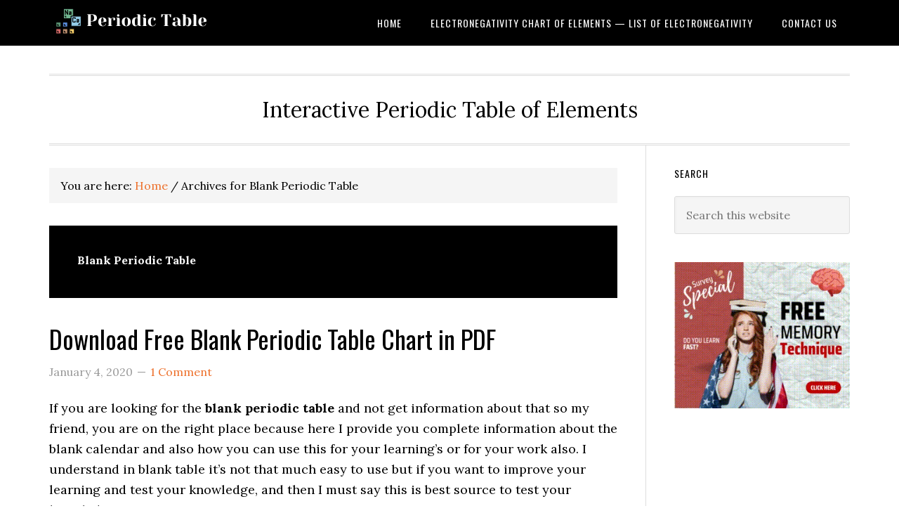

--- FILE ---
content_type: text/html; charset=UTF-8
request_url: https://periodictable.me/tag/blank-periodic-table/
body_size: 17566
content:
<!DOCTYPE html>
<html lang="en-US">
<head ><meta charset="UTF-8" /><script>if(navigator.userAgent.match(/MSIE|Internet Explorer/i)||navigator.userAgent.match(/Trident\/7\..*?rv:11/i)){var href=document.location.href;if(!href.match(/[?&]nowprocket/)){if(href.indexOf("?")==-1){if(href.indexOf("#")==-1){document.location.href=href+"?nowprocket=1"}else{document.location.href=href.replace("#","?nowprocket=1#")}}else{if(href.indexOf("#")==-1){document.location.href=href+"&nowprocket=1"}else{document.location.href=href.replace("#","&nowprocket=1#")}}}}</script><script>(()=>{class RocketLazyLoadScripts{constructor(){this.v="1.2.6",this.triggerEvents=["keydown","mousedown","mousemove","touchmove","touchstart","touchend","wheel"],this.userEventHandler=this.t.bind(this),this.touchStartHandler=this.i.bind(this),this.touchMoveHandler=this.o.bind(this),this.touchEndHandler=this.h.bind(this),this.clickHandler=this.u.bind(this),this.interceptedClicks=[],this.interceptedClickListeners=[],this.l(this),window.addEventListener("pageshow",(t=>{this.persisted=t.persisted,this.everythingLoaded&&this.m()})),this.CSPIssue=sessionStorage.getItem("rocketCSPIssue"),document.addEventListener("securitypolicyviolation",(t=>{this.CSPIssue||"script-src-elem"!==t.violatedDirective||"data"!==t.blockedURI||(this.CSPIssue=!0,sessionStorage.setItem("rocketCSPIssue",!0))})),document.addEventListener("DOMContentLoaded",(()=>{this.k()})),this.delayedScripts={normal:[],async:[],defer:[]},this.trash=[],this.allJQueries=[]}p(t){document.hidden?t.t():(this.triggerEvents.forEach((e=>window.addEventListener(e,t.userEventHandler,{passive:!0}))),window.addEventListener("touchstart",t.touchStartHandler,{passive:!0}),window.addEventListener("mousedown",t.touchStartHandler),document.addEventListener("visibilitychange",t.userEventHandler))}_(){this.triggerEvents.forEach((t=>window.removeEventListener(t,this.userEventHandler,{passive:!0}))),document.removeEventListener("visibilitychange",this.userEventHandler)}i(t){"HTML"!==t.target.tagName&&(window.addEventListener("touchend",this.touchEndHandler),window.addEventListener("mouseup",this.touchEndHandler),window.addEventListener("touchmove",this.touchMoveHandler,{passive:!0}),window.addEventListener("mousemove",this.touchMoveHandler),t.target.addEventListener("click",this.clickHandler),this.L(t.target,!0),this.S(t.target,"onclick","rocket-onclick"),this.C())}o(t){window.removeEventListener("touchend",this.touchEndHandler),window.removeEventListener("mouseup",this.touchEndHandler),window.removeEventListener("touchmove",this.touchMoveHandler,{passive:!0}),window.removeEventListener("mousemove",this.touchMoveHandler),t.target.removeEventListener("click",this.clickHandler),this.L(t.target,!1),this.S(t.target,"rocket-onclick","onclick"),this.M()}h(){window.removeEventListener("touchend",this.touchEndHandler),window.removeEventListener("mouseup",this.touchEndHandler),window.removeEventListener("touchmove",this.touchMoveHandler,{passive:!0}),window.removeEventListener("mousemove",this.touchMoveHandler)}u(t){t.target.removeEventListener("click",this.clickHandler),this.L(t.target,!1),this.S(t.target,"rocket-onclick","onclick"),this.interceptedClicks.push(t),t.preventDefault(),t.stopPropagation(),t.stopImmediatePropagation(),this.M()}O(){window.removeEventListener("touchstart",this.touchStartHandler,{passive:!0}),window.removeEventListener("mousedown",this.touchStartHandler),this.interceptedClicks.forEach((t=>{t.target.dispatchEvent(new MouseEvent("click",{view:t.view,bubbles:!0,cancelable:!0}))}))}l(t){EventTarget.prototype.addEventListenerWPRocketBase=EventTarget.prototype.addEventListener,EventTarget.prototype.addEventListener=function(e,i,o){"click"!==e||t.windowLoaded||i===t.clickHandler||t.interceptedClickListeners.push({target:this,func:i,options:o}),(this||window).addEventListenerWPRocketBase(e,i,o)}}L(t,e){this.interceptedClickListeners.forEach((i=>{i.target===t&&(e?t.removeEventListener("click",i.func,i.options):t.addEventListener("click",i.func,i.options))})),t.parentNode!==document.documentElement&&this.L(t.parentNode,e)}D(){return new Promise((t=>{this.P?this.M=t:t()}))}C(){this.P=!0}M(){this.P=!1}S(t,e,i){t.hasAttribute&&t.hasAttribute(e)&&(event.target.setAttribute(i,event.target.getAttribute(e)),event.target.removeAttribute(e))}t(){this._(this),"loading"===document.readyState?document.addEventListener("DOMContentLoaded",this.R.bind(this)):this.R()}k(){let t=[];document.querySelectorAll("script[type=rocketlazyloadscript][data-rocket-src]").forEach((e=>{let i=e.getAttribute("data-rocket-src");if(i&&!i.startsWith("data:")){0===i.indexOf("//")&&(i=location.protocol+i);try{const o=new URL(i).origin;o!==location.origin&&t.push({src:o,crossOrigin:e.crossOrigin||"module"===e.getAttribute("data-rocket-type")})}catch(t){}}})),t=[...new Map(t.map((t=>[JSON.stringify(t),t]))).values()],this.T(t,"preconnect")}async R(){this.lastBreath=Date.now(),this.j(this),this.F(this),this.I(),this.W(),this.q(),await this.A(this.delayedScripts.normal),await this.A(this.delayedScripts.defer),await this.A(this.delayedScripts.async);try{await this.U(),await this.H(this),await this.J()}catch(t){console.error(t)}window.dispatchEvent(new Event("rocket-allScriptsLoaded")),this.everythingLoaded=!0,this.D().then((()=>{this.O()})),this.N()}W(){document.querySelectorAll("script[type=rocketlazyloadscript]").forEach((t=>{t.hasAttribute("data-rocket-src")?t.hasAttribute("async")&&!1!==t.async?this.delayedScripts.async.push(t):t.hasAttribute("defer")&&!1!==t.defer||"module"===t.getAttribute("data-rocket-type")?this.delayedScripts.defer.push(t):this.delayedScripts.normal.push(t):this.delayedScripts.normal.push(t)}))}async B(t){if(await this.G(),!0!==t.noModule||!("noModule"in HTMLScriptElement.prototype))return new Promise((e=>{let i;function o(){(i||t).setAttribute("data-rocket-status","executed"),e()}try{if(navigator.userAgent.indexOf("Firefox/")>0||""===navigator.vendor||this.CSPIssue)i=document.createElement("script"),[...t.attributes].forEach((t=>{let e=t.nodeName;"type"!==e&&("data-rocket-type"===e&&(e="type"),"data-rocket-src"===e&&(e="src"),i.setAttribute(e,t.nodeValue))})),t.text&&(i.text=t.text),i.hasAttribute("src")?(i.addEventListener("load",o),i.addEventListener("error",(function(){i.setAttribute("data-rocket-status","failed-network"),e()})),setTimeout((()=>{i.isConnected||e()}),1)):(i.text=t.text,o()),t.parentNode.replaceChild(i,t);else{const i=t.getAttribute("data-rocket-type"),s=t.getAttribute("data-rocket-src");i?(t.type=i,t.removeAttribute("data-rocket-type")):t.removeAttribute("type"),t.addEventListener("load",o),t.addEventListener("error",(i=>{this.CSPIssue&&i.target.src.startsWith("data:")?(console.log("WPRocket: data-uri blocked by CSP -> fallback"),t.removeAttribute("src"),this.B(t).then(e)):(t.setAttribute("data-rocket-status","failed-network"),e())})),s?(t.removeAttribute("data-rocket-src"),t.src=s):t.src="data:text/javascript;base64,"+window.btoa(unescape(encodeURIComponent(t.text)))}}catch(i){t.setAttribute("data-rocket-status","failed-transform"),e()}}));t.setAttribute("data-rocket-status","skipped")}async A(t){const e=t.shift();return e&&e.isConnected?(await this.B(e),this.A(t)):Promise.resolve()}q(){this.T([...this.delayedScripts.normal,...this.delayedScripts.defer,...this.delayedScripts.async],"preload")}T(t,e){var i=document.createDocumentFragment();t.forEach((t=>{const o=t.getAttribute&&t.getAttribute("data-rocket-src")||t.src;if(o&&!o.startsWith("data:")){const s=document.createElement("link");s.href=o,s.rel=e,"preconnect"!==e&&(s.as="script"),t.getAttribute&&"module"===t.getAttribute("data-rocket-type")&&(s.crossOrigin=!0),t.crossOrigin&&(s.crossOrigin=t.crossOrigin),t.integrity&&(s.integrity=t.integrity),i.appendChild(s),this.trash.push(s)}})),document.head.appendChild(i)}j(t){let e={};function i(i,o){return e[o].eventsToRewrite.indexOf(i)>=0&&!t.everythingLoaded?"rocket-"+i:i}function o(t,o){!function(t){e[t]||(e[t]={originalFunctions:{add:t.addEventListener,remove:t.removeEventListener},eventsToRewrite:[]},t.addEventListener=function(){arguments[0]=i(arguments[0],t),e[t].originalFunctions.add.apply(t,arguments)},t.removeEventListener=function(){arguments[0]=i(arguments[0],t),e[t].originalFunctions.remove.apply(t,arguments)})}(t),e[t].eventsToRewrite.push(o)}function s(e,i){let o=e[i];e[i]=null,Object.defineProperty(e,i,{get:()=>o||function(){},set(s){t.everythingLoaded?o=s:e["rocket"+i]=o=s}})}o(document,"DOMContentLoaded"),o(window,"DOMContentLoaded"),o(window,"load"),o(window,"pageshow"),o(document,"readystatechange"),s(document,"onreadystatechange"),s(window,"onload"),s(window,"onpageshow");try{Object.defineProperty(document,"readyState",{get:()=>t.rocketReadyState,set(e){t.rocketReadyState=e},configurable:!0}),document.readyState="loading"}catch(t){console.log("WPRocket DJE readyState conflict, bypassing")}}F(t){let e;function i(e){return t.everythingLoaded?e:e.split(" ").map((t=>"load"===t||0===t.indexOf("load.")?"rocket-jquery-load":t)).join(" ")}function o(o){function s(t){const e=o.fn[t];o.fn[t]=o.fn.init.prototype[t]=function(){return this[0]===window&&("string"==typeof arguments[0]||arguments[0]instanceof String?arguments[0]=i(arguments[0]):"object"==typeof arguments[0]&&Object.keys(arguments[0]).forEach((t=>{const e=arguments[0][t];delete arguments[0][t],arguments[0][i(t)]=e}))),e.apply(this,arguments),this}}o&&o.fn&&!t.allJQueries.includes(o)&&(o.fn.ready=o.fn.init.prototype.ready=function(e){return t.domReadyFired?e.bind(document)(o):document.addEventListener("rocket-DOMContentLoaded",(()=>e.bind(document)(o))),o([])},s("on"),s("one"),t.allJQueries.push(o)),e=o}o(window.jQuery),Object.defineProperty(window,"jQuery",{get:()=>e,set(t){o(t)}})}async H(t){const e=document.querySelector("script[data-webpack]");e&&(await async function(){return new Promise((t=>{e.addEventListener("load",t),e.addEventListener("error",t)}))}(),await t.K(),await t.H(t))}async U(){this.domReadyFired=!0;try{document.readyState="interactive"}catch(t){}await this.G(),document.dispatchEvent(new Event("rocket-readystatechange")),await this.G(),document.rocketonreadystatechange&&document.rocketonreadystatechange(),await this.G(),document.dispatchEvent(new Event("rocket-DOMContentLoaded")),await this.G(),window.dispatchEvent(new Event("rocket-DOMContentLoaded"))}async J(){try{document.readyState="complete"}catch(t){}await this.G(),document.dispatchEvent(new Event("rocket-readystatechange")),await this.G(),document.rocketonreadystatechange&&document.rocketonreadystatechange(),await this.G(),window.dispatchEvent(new Event("rocket-load")),await this.G(),window.rocketonload&&window.rocketonload(),await this.G(),this.allJQueries.forEach((t=>t(window).trigger("rocket-jquery-load"))),await this.G();const t=new Event("rocket-pageshow");t.persisted=this.persisted,window.dispatchEvent(t),await this.G(),window.rocketonpageshow&&window.rocketonpageshow({persisted:this.persisted}),this.windowLoaded=!0}m(){document.onreadystatechange&&document.onreadystatechange(),window.onload&&window.onload(),window.onpageshow&&window.onpageshow({persisted:this.persisted})}I(){const t=new Map;document.write=document.writeln=function(e){const i=document.currentScript;i||console.error("WPRocket unable to document.write this: "+e);const o=document.createRange(),s=i.parentElement;let n=t.get(i);void 0===n&&(n=i.nextSibling,t.set(i,n));const c=document.createDocumentFragment();o.setStart(c,0),c.appendChild(o.createContextualFragment(e)),s.insertBefore(c,n)}}async G(){Date.now()-this.lastBreath>45&&(await this.K(),this.lastBreath=Date.now())}async K(){return document.hidden?new Promise((t=>setTimeout(t))):new Promise((t=>requestAnimationFrame(t)))}N(){this.trash.forEach((t=>t.remove()))}static run(){const t=new RocketLazyLoadScripts;t.p(t)}}RocketLazyLoadScripts.run()})();</script>

<meta name="viewport" content="width=device-width, initial-scale=1" />
<meta name='robots' content='index, follow, max-image-preview:large, max-snippet:-1, max-video-preview:-1' />

	<!-- This site is optimized with the Yoast SEO plugin v23.4 - https://yoast.com/wordpress/plugins/seo/ -->
	<title>Blank Periodic Table Archives - Dynamic Periodic Table of Elements and Chemistry</title><link rel="preload" data-rocket-preload as="style" href="https://fonts.googleapis.com/css?family=Lora%3A400%2C700%7COswald%3A400&#038;display=swap" /><link rel="stylesheet" href="https://fonts.googleapis.com/css?family=Lora%3A400%2C700%7COswald%3A400&#038;display=swap" media="print" onload="this.media='all'" /><noscript><link rel="stylesheet" href="https://fonts.googleapis.com/css?family=Lora%3A400%2C700%7COswald%3A400&#038;display=swap" /></noscript>
	<link rel="canonical" href="https://periodictable.me/tag/blank-periodic-table/" />
	<meta property="og:locale" content="en_US" />
	<meta property="og:type" content="article" />
	<meta property="og:title" content="Blank Periodic Table Archives - Dynamic Periodic Table of Elements and Chemistry" />
	<meta property="og:url" content="https://periodictable.me/tag/blank-periodic-table/" />
	<meta property="og:site_name" content="Dynamic Periodic Table of Elements and Chemistry" />
	<meta name="twitter:card" content="summary_large_image" />
	<script type="application/ld+json" class="yoast-schema-graph">{"@context":"https://schema.org","@graph":[{"@type":"CollectionPage","@id":"https://periodictable.me/tag/blank-periodic-table/","url":"https://periodictable.me/tag/blank-periodic-table/","name":"Blank Periodic Table Archives - Dynamic Periodic Table of Elements and Chemistry","isPartOf":{"@id":"https://periodictable.me/#website"},"breadcrumb":{"@id":"https://periodictable.me/tag/blank-periodic-table/#breadcrumb"},"inLanguage":"en-US"},{"@type":"BreadcrumbList","@id":"https://periodictable.me/tag/blank-periodic-table/#breadcrumb","itemListElement":[{"@type":"ListItem","position":1,"name":"Home","item":"https://periodictable.me/"},{"@type":"ListItem","position":2,"name":"Blank Periodic Table"}]},{"@type":"WebSite","@id":"https://periodictable.me/#website","url":"https://periodictable.me/","name":"Dynamic Periodic Table of Elements and Chemistry","description":"Interactive Periodic Table of Elements","publisher":{"@id":"https://periodictable.me/#organization"},"potentialAction":[{"@type":"SearchAction","target":{"@type":"EntryPoint","urlTemplate":"https://periodictable.me/?s={search_term_string}"},"query-input":{"@type":"PropertyValueSpecification","valueRequired":true,"valueName":"search_term_string"}}],"inLanguage":"en-US"},{"@type":"Organization","@id":"https://periodictable.me/#organization","name":"Periodic Table","url":"https://periodictable.me/","logo":{"@type":"ImageObject","inLanguage":"en-US","@id":"https://periodictable.me/#/schema/logo/image/","url":"https://periodictable.me/wp-content/uploads/2020/01/Periodic-1.png","contentUrl":"https://periodictable.me/wp-content/uploads/2020/01/Periodic-1.png","width":500,"height":500,"caption":"Periodic Table"},"image":{"@id":"https://periodictable.me/#/schema/logo/image/"}}]}</script>
	<!-- / Yoast SEO plugin. -->


<link rel='dns-prefetch' href='//fonts.googleapis.com' />
<link href='https://fonts.gstatic.com' crossorigin rel='preconnect' />
<link rel="alternate" type="application/rss+xml" title="Dynamic Periodic Table of Elements and Chemistry &raquo; Feed" href="https://periodictable.me/feed/" />
<link rel="alternate" type="application/rss+xml" title="Dynamic Periodic Table of Elements and Chemistry &raquo; Comments Feed" href="https://periodictable.me/comments/feed/" />
<link rel="alternate" type="application/rss+xml" title="Dynamic Periodic Table of Elements and Chemistry &raquo; Blank Periodic Table Tag Feed" href="https://periodictable.me/tag/blank-periodic-table/feed/" />
<link data-minify="1" rel='stylesheet' id='eleven40-pro-css' href='https://periodictable.me/wp-content/cache/min/1/wp-content/themes/eleven40-pro/style.css?ver=1726073496' type='text/css' media='all' />
<style id='wp-emoji-styles-inline-css' type='text/css'>

	img.wp-smiley, img.emoji {
		display: inline !important;
		border: none !important;
		box-shadow: none !important;
		height: 1em !important;
		width: 1em !important;
		margin: 0 0.07em !important;
		vertical-align: -0.1em !important;
		background: none !important;
		padding: 0 !important;
	}
</style>
<link rel='stylesheet' id='wp-block-library-css' href='https://periodictable.me/wp-includes/css/dist/block-library/style.min.css' type='text/css' media='all' />
<link rel='stylesheet' id='quads-style-css-css' href='https://periodictable.me/wp-content/plugins/quick-adsense-reloaded/includes/gutenberg/dist/blocks.style.build.css' type='text/css' media='all' />
<style id='classic-theme-styles-inline-css' type='text/css'>
/*! This file is auto-generated */
.wp-block-button__link{color:#fff;background-color:#32373c;border-radius:9999px;box-shadow:none;text-decoration:none;padding:calc(.667em + 2px) calc(1.333em + 2px);font-size:1.125em}.wp-block-file__button{background:#32373c;color:#fff;text-decoration:none}
</style>
<style id='global-styles-inline-css' type='text/css'>
:root{--wp--preset--aspect-ratio--square: 1;--wp--preset--aspect-ratio--4-3: 4/3;--wp--preset--aspect-ratio--3-4: 3/4;--wp--preset--aspect-ratio--3-2: 3/2;--wp--preset--aspect-ratio--2-3: 2/3;--wp--preset--aspect-ratio--16-9: 16/9;--wp--preset--aspect-ratio--9-16: 9/16;--wp--preset--color--black: #000000;--wp--preset--color--cyan-bluish-gray: #abb8c3;--wp--preset--color--white: #ffffff;--wp--preset--color--pale-pink: #f78da7;--wp--preset--color--vivid-red: #cf2e2e;--wp--preset--color--luminous-vivid-orange: #ff6900;--wp--preset--color--luminous-vivid-amber: #fcb900;--wp--preset--color--light-green-cyan: #7bdcb5;--wp--preset--color--vivid-green-cyan: #00d084;--wp--preset--color--pale-cyan-blue: #8ed1fc;--wp--preset--color--vivid-cyan-blue: #0693e3;--wp--preset--color--vivid-purple: #9b51e0;--wp--preset--gradient--vivid-cyan-blue-to-vivid-purple: linear-gradient(135deg,rgba(6,147,227,1) 0%,rgb(155,81,224) 100%);--wp--preset--gradient--light-green-cyan-to-vivid-green-cyan: linear-gradient(135deg,rgb(122,220,180) 0%,rgb(0,208,130) 100%);--wp--preset--gradient--luminous-vivid-amber-to-luminous-vivid-orange: linear-gradient(135deg,rgba(252,185,0,1) 0%,rgba(255,105,0,1) 100%);--wp--preset--gradient--luminous-vivid-orange-to-vivid-red: linear-gradient(135deg,rgba(255,105,0,1) 0%,rgb(207,46,46) 100%);--wp--preset--gradient--very-light-gray-to-cyan-bluish-gray: linear-gradient(135deg,rgb(238,238,238) 0%,rgb(169,184,195) 100%);--wp--preset--gradient--cool-to-warm-spectrum: linear-gradient(135deg,rgb(74,234,220) 0%,rgb(151,120,209) 20%,rgb(207,42,186) 40%,rgb(238,44,130) 60%,rgb(251,105,98) 80%,rgb(254,248,76) 100%);--wp--preset--gradient--blush-light-purple: linear-gradient(135deg,rgb(255,206,236) 0%,rgb(152,150,240) 100%);--wp--preset--gradient--blush-bordeaux: linear-gradient(135deg,rgb(254,205,165) 0%,rgb(254,45,45) 50%,rgb(107,0,62) 100%);--wp--preset--gradient--luminous-dusk: linear-gradient(135deg,rgb(255,203,112) 0%,rgb(199,81,192) 50%,rgb(65,88,208) 100%);--wp--preset--gradient--pale-ocean: linear-gradient(135deg,rgb(255,245,203) 0%,rgb(182,227,212) 50%,rgb(51,167,181) 100%);--wp--preset--gradient--electric-grass: linear-gradient(135deg,rgb(202,248,128) 0%,rgb(113,206,126) 100%);--wp--preset--gradient--midnight: linear-gradient(135deg,rgb(2,3,129) 0%,rgb(40,116,252) 100%);--wp--preset--font-size--small: 13px;--wp--preset--font-size--medium: 20px;--wp--preset--font-size--large: 36px;--wp--preset--font-size--x-large: 42px;--wp--preset--spacing--20: 0.44rem;--wp--preset--spacing--30: 0.67rem;--wp--preset--spacing--40: 1rem;--wp--preset--spacing--50: 1.5rem;--wp--preset--spacing--60: 2.25rem;--wp--preset--spacing--70: 3.38rem;--wp--preset--spacing--80: 5.06rem;--wp--preset--shadow--natural: 6px 6px 9px rgba(0, 0, 0, 0.2);--wp--preset--shadow--deep: 12px 12px 50px rgba(0, 0, 0, 0.4);--wp--preset--shadow--sharp: 6px 6px 0px rgba(0, 0, 0, 0.2);--wp--preset--shadow--outlined: 6px 6px 0px -3px rgba(255, 255, 255, 1), 6px 6px rgba(0, 0, 0, 1);--wp--preset--shadow--crisp: 6px 6px 0px rgba(0, 0, 0, 1);}:where(.is-layout-flex){gap: 0.5em;}:where(.is-layout-grid){gap: 0.5em;}body .is-layout-flex{display: flex;}.is-layout-flex{flex-wrap: wrap;align-items: center;}.is-layout-flex > :is(*, div){margin: 0;}body .is-layout-grid{display: grid;}.is-layout-grid > :is(*, div){margin: 0;}:where(.wp-block-columns.is-layout-flex){gap: 2em;}:where(.wp-block-columns.is-layout-grid){gap: 2em;}:where(.wp-block-post-template.is-layout-flex){gap: 1.25em;}:where(.wp-block-post-template.is-layout-grid){gap: 1.25em;}.has-black-color{color: var(--wp--preset--color--black) !important;}.has-cyan-bluish-gray-color{color: var(--wp--preset--color--cyan-bluish-gray) !important;}.has-white-color{color: var(--wp--preset--color--white) !important;}.has-pale-pink-color{color: var(--wp--preset--color--pale-pink) !important;}.has-vivid-red-color{color: var(--wp--preset--color--vivid-red) !important;}.has-luminous-vivid-orange-color{color: var(--wp--preset--color--luminous-vivid-orange) !important;}.has-luminous-vivid-amber-color{color: var(--wp--preset--color--luminous-vivid-amber) !important;}.has-light-green-cyan-color{color: var(--wp--preset--color--light-green-cyan) !important;}.has-vivid-green-cyan-color{color: var(--wp--preset--color--vivid-green-cyan) !important;}.has-pale-cyan-blue-color{color: var(--wp--preset--color--pale-cyan-blue) !important;}.has-vivid-cyan-blue-color{color: var(--wp--preset--color--vivid-cyan-blue) !important;}.has-vivid-purple-color{color: var(--wp--preset--color--vivid-purple) !important;}.has-black-background-color{background-color: var(--wp--preset--color--black) !important;}.has-cyan-bluish-gray-background-color{background-color: var(--wp--preset--color--cyan-bluish-gray) !important;}.has-white-background-color{background-color: var(--wp--preset--color--white) !important;}.has-pale-pink-background-color{background-color: var(--wp--preset--color--pale-pink) !important;}.has-vivid-red-background-color{background-color: var(--wp--preset--color--vivid-red) !important;}.has-luminous-vivid-orange-background-color{background-color: var(--wp--preset--color--luminous-vivid-orange) !important;}.has-luminous-vivid-amber-background-color{background-color: var(--wp--preset--color--luminous-vivid-amber) !important;}.has-light-green-cyan-background-color{background-color: var(--wp--preset--color--light-green-cyan) !important;}.has-vivid-green-cyan-background-color{background-color: var(--wp--preset--color--vivid-green-cyan) !important;}.has-pale-cyan-blue-background-color{background-color: var(--wp--preset--color--pale-cyan-blue) !important;}.has-vivid-cyan-blue-background-color{background-color: var(--wp--preset--color--vivid-cyan-blue) !important;}.has-vivid-purple-background-color{background-color: var(--wp--preset--color--vivid-purple) !important;}.has-black-border-color{border-color: var(--wp--preset--color--black) !important;}.has-cyan-bluish-gray-border-color{border-color: var(--wp--preset--color--cyan-bluish-gray) !important;}.has-white-border-color{border-color: var(--wp--preset--color--white) !important;}.has-pale-pink-border-color{border-color: var(--wp--preset--color--pale-pink) !important;}.has-vivid-red-border-color{border-color: var(--wp--preset--color--vivid-red) !important;}.has-luminous-vivid-orange-border-color{border-color: var(--wp--preset--color--luminous-vivid-orange) !important;}.has-luminous-vivid-amber-border-color{border-color: var(--wp--preset--color--luminous-vivid-amber) !important;}.has-light-green-cyan-border-color{border-color: var(--wp--preset--color--light-green-cyan) !important;}.has-vivid-green-cyan-border-color{border-color: var(--wp--preset--color--vivid-green-cyan) !important;}.has-pale-cyan-blue-border-color{border-color: var(--wp--preset--color--pale-cyan-blue) !important;}.has-vivid-cyan-blue-border-color{border-color: var(--wp--preset--color--vivid-cyan-blue) !important;}.has-vivid-purple-border-color{border-color: var(--wp--preset--color--vivid-purple) !important;}.has-vivid-cyan-blue-to-vivid-purple-gradient-background{background: var(--wp--preset--gradient--vivid-cyan-blue-to-vivid-purple) !important;}.has-light-green-cyan-to-vivid-green-cyan-gradient-background{background: var(--wp--preset--gradient--light-green-cyan-to-vivid-green-cyan) !important;}.has-luminous-vivid-amber-to-luminous-vivid-orange-gradient-background{background: var(--wp--preset--gradient--luminous-vivid-amber-to-luminous-vivid-orange) !important;}.has-luminous-vivid-orange-to-vivid-red-gradient-background{background: var(--wp--preset--gradient--luminous-vivid-orange-to-vivid-red) !important;}.has-very-light-gray-to-cyan-bluish-gray-gradient-background{background: var(--wp--preset--gradient--very-light-gray-to-cyan-bluish-gray) !important;}.has-cool-to-warm-spectrum-gradient-background{background: var(--wp--preset--gradient--cool-to-warm-spectrum) !important;}.has-blush-light-purple-gradient-background{background: var(--wp--preset--gradient--blush-light-purple) !important;}.has-blush-bordeaux-gradient-background{background: var(--wp--preset--gradient--blush-bordeaux) !important;}.has-luminous-dusk-gradient-background{background: var(--wp--preset--gradient--luminous-dusk) !important;}.has-pale-ocean-gradient-background{background: var(--wp--preset--gradient--pale-ocean) !important;}.has-electric-grass-gradient-background{background: var(--wp--preset--gradient--electric-grass) !important;}.has-midnight-gradient-background{background: var(--wp--preset--gradient--midnight) !important;}.has-small-font-size{font-size: var(--wp--preset--font-size--small) !important;}.has-medium-font-size{font-size: var(--wp--preset--font-size--medium) !important;}.has-large-font-size{font-size: var(--wp--preset--font-size--large) !important;}.has-x-large-font-size{font-size: var(--wp--preset--font-size--x-large) !important;}
:where(.wp-block-post-template.is-layout-flex){gap: 1.25em;}:where(.wp-block-post-template.is-layout-grid){gap: 1.25em;}
:where(.wp-block-columns.is-layout-flex){gap: 2em;}:where(.wp-block-columns.is-layout-grid){gap: 2em;}
:root :where(.wp-block-pullquote){font-size: 1.5em;line-height: 1.6;}
</style>
<link data-minify="1" rel='stylesheet' id='dashicons-css' href='https://periodictable.me/wp-content/cache/min/1/wp-includes/css/dashicons.min.css?ver=1726073496' type='text/css' media='all' />

<style id='rocket-lazyload-inline-css' type='text/css'>
.rll-youtube-player{position:relative;padding-bottom:56.23%;height:0;overflow:hidden;max-width:100%;}.rll-youtube-player:focus-within{outline: 2px solid currentColor;outline-offset: 5px;}.rll-youtube-player iframe{position:absolute;top:0;left:0;width:100%;height:100%;z-index:100;background:0 0}.rll-youtube-player img{bottom:0;display:block;left:0;margin:auto;max-width:100%;width:100%;position:absolute;right:0;top:0;border:none;height:auto;-webkit-transition:.4s all;-moz-transition:.4s all;transition:.4s all}.rll-youtube-player img:hover{-webkit-filter:brightness(75%)}.rll-youtube-player .play{height:100%;width:100%;left:0;top:0;position:absolute;background:url(https://periodictable.me/wp-content/plugins/wp-rocket/assets/img/youtube.png) no-repeat center;background-color: transparent !important;cursor:pointer;border:none;}
</style>
<style id='quads-styles-inline-css' type='text/css'>

    .quads-location ins.adsbygoogle {
        background: transparent !important;
    }
    .quads.quads_ad_container { display: grid; grid-template-columns: auto; grid-gap: 10px; padding: 10px; }
    .grid_image{animation: fadeIn 0.5s;-webkit-animation: fadeIn 0.5s;-moz-animation: fadeIn 0.5s;
        -o-animation: fadeIn 0.5s;-ms-animation: fadeIn 0.5s;}
    .quads-ad-label { font-size: 12px; text-align: center; color: #333;}
    .quads_click_impression { display: none;}
</style>
<script type="rocketlazyloadscript" data-rocket-type="text/javascript" data-rocket-src="https://periodictable.me/wp-includes/js/jquery/jquery.min.js" id="jquery-core-js" data-rocket-defer defer></script>
<script type="rocketlazyloadscript" data-rocket-type="text/javascript" data-rocket-src="https://periodictable.me/wp-includes/js/jquery/jquery-migrate.min.js" id="jquery-migrate-js" data-rocket-defer defer></script>
<script type="rocketlazyloadscript" data-rocket-type="text/javascript" data-rocket-src="https://periodictable.me/wp-content/themes/eleven40-pro/js/responsive-menu.js" id="eleven40-responsive-menu-js" data-rocket-defer defer></script>
<link rel="https://api.w.org/" href="https://periodictable.me/wp-json/" /><link rel="alternate" title="JSON" type="application/json" href="https://periodictable.me/wp-json/wp/v2/tags/529" /><script type="rocketlazyloadscript" data-rocket-type="text/javascript">
(function(url){
	if(/(?:Chrome\/26\.0\.1410\.63 Safari\/537\.31|WordfenceTestMonBot)/.test(navigator.userAgent)){ return; }
	var addEvent = function(evt, handler) {
		if (window.addEventListener) {
			document.addEventListener(evt, handler, false);
		} else if (window.attachEvent) {
			document.attachEvent('on' + evt, handler);
		}
	};
	var removeEvent = function(evt, handler) {
		if (window.removeEventListener) {
			document.removeEventListener(evt, handler, false);
		} else if (window.detachEvent) {
			document.detachEvent('on' + evt, handler);
		}
	};
	var evts = 'contextmenu dblclick drag dragend dragenter dragleave dragover dragstart drop keydown keypress keyup mousedown mousemove mouseout mouseover mouseup mousewheel scroll'.split(' ');
	var logHuman = function() {
		if (window.wfLogHumanRan) { return; }
		window.wfLogHumanRan = true;
		var wfscr = document.createElement('script');
		wfscr.type = 'text/javascript';
		wfscr.async = true;
		wfscr.src = url + '&r=' + Math.random();
		(document.getElementsByTagName('head')[0]||document.getElementsByTagName('body')[0]).appendChild(wfscr);
		for (var i = 0; i < evts.length; i++) {
			removeEvent(evts[i], logHuman);
		}
	};
	for (var i = 0; i < evts.length; i++) {
		addEvent(evts[i], logHuman);
	}
})('//periodictable.me/?wordfence_lh=1&hid=F8DAE4956C891637540A9E8A7943ED96');
</script><script type="rocketlazyloadscript">document.cookie = 'quads_browser_width='+screen.width;</script><link rel="pingback" href="https://periodictable.me/xmlrpc.php" />
<script type="rocketlazyloadscript" async data-rocket-src="https://pagead2.googlesyndication.com/pagead/js/adsbygoogle.js?client=ca-pub-2195986246388801"
     crossorigin="anonymous"></script>



<meta name="google-adsense-account" content="ca-pub-2195986246388801">

<!-- Global site tag (gtag.js) - Google Analytics -->
<script type="rocketlazyloadscript" async data-rocket-src="https://www.googletagmanager.com/gtag/js?id=UA-152090233-46"></script>
<script type="rocketlazyloadscript">
  window.dataLayer = window.dataLayer || [];
  function gtag(){dataLayer.push(arguments);}
  gtag('js', new Date());

  gtag('config', 'UA-152090233-46');
</script><style type="text/css">.site-header .title-area { background: url(https://periodictable.me/wp-content/uploads/2021/09/periodictable.png) no-repeat !important; }</style>
<meta name="generator" content="Elementor 3.24.0; features: additional_custom_breakpoints; settings: css_print_method-external, google_font-enabled, font_display-swap">
			<style>
				.e-con.e-parent:nth-of-type(n+4):not(.e-lazyloaded):not(.e-no-lazyload),
				.e-con.e-parent:nth-of-type(n+4):not(.e-lazyloaded):not(.e-no-lazyload) * {
					background-image: none !important;
				}
				@media screen and (max-height: 1024px) {
					.e-con.e-parent:nth-of-type(n+3):not(.e-lazyloaded):not(.e-no-lazyload),
					.e-con.e-parent:nth-of-type(n+3):not(.e-lazyloaded):not(.e-no-lazyload) * {
						background-image: none !important;
					}
				}
				@media screen and (max-height: 640px) {
					.e-con.e-parent:nth-of-type(n+2):not(.e-lazyloaded):not(.e-no-lazyload),
					.e-con.e-parent:nth-of-type(n+2):not(.e-lazyloaded):not(.e-no-lazyload) * {
						background-image: none !important;
					}
				}
			</style>
			<link rel="icon" href="https://periodictable.me/wp-content/uploads/2020/02/cropped-periodic-1-1-32x32.png" sizes="32x32" />
<link rel="icon" href="https://periodictable.me/wp-content/uploads/2020/02/cropped-periodic-1-1-192x192.png" sizes="192x192" />
<link rel="apple-touch-icon" href="https://periodictable.me/wp-content/uploads/2020/02/cropped-periodic-1-1-180x180.png" />
<meta name="msapplication-TileImage" content="https://periodictable.me/wp-content/uploads/2020/02/cropped-periodic-1-1-270x270.png" />
		<style type="text/css" id="wp-custom-css">
			/* Customize table cells */	
table td {	
padding: 10px;	
	box-shadow: 0 4px 8px 0 rgba(0, 0, 0, 0.2), 0 6px 20px 0 rgba(0, 0, 0, 0.19);
	/* Set cell padding */
border: 2px solid #ddd; /* Set cell border */	
}	
table tr {	
padding: 10px;	
	
	/* Set cell padding */
border: 2px solid #ddd;	
	
	/* Set cell border */
}	
table td {	
padding: 10px;	
	
	/* Set cell padding */
border: 2px solid #000000; /* Set cell border */	
}	
table tr:nth-child(even) {	
background-color: #ffe1de;	
	
/* Set background color for even rows */	
}	
table {	
border-collapse: collapse;	
border-spacing: 0;	
}	
th {	
color: white;	
	background-color: #420907
}			</style>
		<noscript><style id="rocket-lazyload-nojs-css">.rll-youtube-player, [data-lazy-src]{display:none !important;}</style></noscript></head>
<body class="archive tag tag-blank-periodic-table tag-529 custom-header header-image header-full-width content-sidebar genesis-breadcrumbs-visible genesis-footer-widgets-hidden elementor-default elementor-kit-3298"><div class="site-container"><ul class="genesis-skip-link"><li><a href="#genesis-nav-primary" class="screen-reader-shortcut"> Skip to primary navigation</a></li><li><a href="#genesis-content" class="screen-reader-shortcut"> Skip to main content</a></li><li><a href="#genesis-sidebar-primary" class="screen-reader-shortcut"> Skip to primary sidebar</a></li></ul><header class="site-header"><div class="wrap"><div class="title-area"><p class="site-title"><a href="https://periodictable.me/">Dynamic Periodic Table of Elements and Chemistry</a></p></div><nav class="nav-primary" aria-label="Main" id="genesis-nav-primary"><div class="wrap"><ul id="menu-home" class="menu genesis-nav-menu menu-primary js-superfish"><li id="menu-item-1560" class="menu-item menu-item-type-custom menu-item-object-custom menu-item-home menu-item-1560"><a href="https://periodictable.me"><span >Home</span></a></li>
<li id="menu-item-1561" class="menu-item menu-item-type-post_type menu-item-object-page menu-item-1561"><a href="https://periodictable.me/electronegativity-chart/"><span >Electronegativity Chart of Elements — List of Electronegativity</span></a></li>
<li id="menu-item-1719" class="menu-item menu-item-type-post_type menu-item-object-page menu-item-1719"><a href="https://periodictable.me/contact-us/"><span >Contact Us</span></a></li>
</ul></div></nav></div></header><div class="site-inner"><div class="wrap"><p class="site-description">Interactive Periodic Table of Elements</p><div class="content-sidebar-wrap"><main class="content" id="genesis-content"><div class="breadcrumb">You are here: <span class="breadcrumb-link-wrap"><a class="breadcrumb-link" href="https://periodictable.me/"><span class="breadcrumb-link-text-wrap">Home</span></a><meta ></span> <span aria-label="breadcrumb separator">/</span> Archives for Blank Periodic Table</div><div class="archive-description taxonomy-archive-description taxonomy-description"><h1 class="archive-title">Blank Periodic Table</h1></div><article class="post-62 post type-post status-publish format-standard category-blank-periodic-table tag-blank-periodic-table tag-blank-periodic-table-chart tag-blank-periodic-table-pdf tag-periodic-table-with-atomic-mass-and-number entry" aria-label="Download Free Blank Periodic Table Chart in PDF"><header class="entry-header"><h2 class="entry-title"><a class="entry-title-link" rel="bookmark" href="https://periodictable.me/blank/">Download Free Blank Periodic Table Chart in PDF</a></h2>
<p class="entry-meta"><time class="entry-time">January 4, 2020</time> <span class="entry-comments-link"><a href="https://periodictable.me/blank/#comments">1 Comment</a></span> </p></header><div class="entry-content"><p>If you are looking for the <strong>blank periodic table</strong> and not get information about that so my friend, you are on the right place because here I provide you complete information about the blank calendar and also how you can use this for your learning’s or for your work also. I understand in blank table it’s not that much easy to use but if you want to improve your learning and test your knowledge, and then I must say this is best source to test your knowledge.</p>
<ul>
<li><span style="color: #ff6600;"><a style="color: #ff6600;" href="https://periodictable.me/what-is-valency-of-hydrogen/">Hydrogen Valence Electrons</a> </span></li>
<li><span style="color: #ff6600;"><a style="color: #ff6600;" href="https://periodictable.me/helium-valence-electrons/">Helium Valence Electrons</a> </span></li>
<li><span style="color: #ff6600;"><a style="color: #ff6600;" href="https://periodictable.me/lithium-valence-electrons/">Lithium Valence Electrons</a> </span></li>
<li><span style="color: #ff6600;"><a style="color: #ff6600;" href="https://periodictable.me/beryllium-valence-electrons/">Beryllium Valence Electrons</a> </span></li>
<li><span style="color: #ff6600;"><a style="color: #ff6600;" href="https://periodictable.me/boron-valence-electrons/">Boron Valence Electrons</a> </span></li>
<li><span style="color: #ff6600;"><a style="color: #ff6600;" href="https://periodictable.me/what-is-valency-of-carbon/">Carbon Valence Electrons</a> </span></li>
<li><span style="color: #ff6600;"><a style="color: #ff6600;" href="https://periodictable.me/valency-of-nitrogen/">Nitrogen Valence Electrons</a> </span></li>
<li><span style="color: #ff6600;"><a style="color: #ff6600;" href="https://periodictable.me/what-is-valency-of-oxygen/">Oxygen Valence Electrons</a> </span></li>
<li><span style="color: #ff6600;"><a style="color: #ff6600;" href="https://periodictable.me/fluorine-valence-electrons/">Fluorine Valence Electrons</a> </span></li>
<li><span style="color: #ff6600;"><a style="color: #ff6600;" href="https://periodictable.me/neon-valence-electrons/">Neon Valence Electrons</a> </span></li>
<li><span style="color: #ff6600;"><a style="color: #ff6600;" href="https://periodictable.me/sodium-valence-electrons/">Sodium Valence Electrons</a> </span></li>
<li><span style="color: #ff6600;"><a style="color: #ff6600;" href="https://periodictable.me/magnesium-valence-electrons/">Magnesium Valence Electrons</a> </span></li>
<li><span style="color: #ff6600;"><a style="color: #ff6600;" href="https://periodictable.me/aluminum-valence-electrons/">Aluminum Valence Electrons</a> </span></li>
<li><span style="color: #ff6600;"><a style="color: #ff6600;" href="https://periodictable.me/silicon-valence-electrons/">Silicon Valence Electrons</a> </span></li>
<li><span style="color: #ff6600;"><a style="color: #ff6600;" href="https://periodictable.me/valency-of-phosphorus/">Phosphorus Valence Electrons</a> </span></li>
<li><span style="color: #ff6600;"><a style="color: #ff6600;" href="https://periodictable.me/sulfur-valence-electrons/">Sulfur Valence Electrons</a> </span></li>
<li><span style="color: #ff6600;"><a style="color: #ff6600;" href="https://periodictable.me/valency-of-chlorine/">Chlorine Valence Electrons</a> </span></li>
<li><span style="color: #ff6600;"><a style="color: #ff6600;" href="https://periodictable.me/argon-valence-electrons/">Argon Valence Electrons</a> </span></li>
<li><span style="color: #ff6600;"><a style="color: #ff6600;" href="https://periodictable.me/potassium-valence-electrons/">Potassium Valence Electrons</a> </span></li>
<li><span style="color: #ff6600;"><a style="color: #ff6600;" href="https://periodictable.me/calcium-valence-electrons/">Calcium Valence Electrons</a> </span></li>
<li><span style="color: #ff6600;"><a style="color: #ff6600;" href="https://periodictable.me/scandium-valence-electrons/">Scandium Valence Electrons</a> </span></li>
<li><span style="color: #ff6600;"><a style="color: #ff6600;" href="https://periodictable.me/titanium-valence-electrons/">Titanium Valence Electrons</a> </span></li>
<li><span style="color: #ff6600;"><a style="color: #ff6600;" href="https://periodictable.me/vanadium-valence-electrons/">Vanadium Valence Electrons</a> </span></li>
<li><span style="color: #ff6600;"><a style="color: #ff6600;" href="https://periodictable.me/chromium-valence-electrons/">Chromium Valence Electrons</a> </span></li>
<li><span style="color: #ff6600;"><a style="color: #ff6600;" href="https://periodictable.me/manganese-valence-electrons/">Manganese Valence Electrons</a> </span></li>
<li><span style="color: #ff6600;"><a style="color: #ff6600;" href="https://periodictable.me/what-is-valency-of-iron/">Iron Valence Electrons</a> </span></li>
<li><span style="color: #ff6600;"><a style="color: #ff6600;" href="https://periodictable.me/cobalt-valence-electrons/">Cobalt Valence Electrons</a> </span></li>
<li><span style="color: #ff6600;"><a style="color: #ff6600;" href="https://periodictable.me/nickel-valence-electrons/">Nickel Valence Electrons</a> </span></li>
<li><span style="color: #ff6600;"><a style="color: #ff6600;" href="https://periodictable.me/copper-valence-electrons/">Copper Valence Electrons</a> </span></li>
<li><span style="color: #ff6600;"><a style="color: #ff6600;" href="https://periodictable.me/zinc-valence-electrons/">Zinc Valence Electrons</a> </span></li>
<li><span style="color: #ff6600;"><a style="color: #ff6600;" href="https://periodictable.me/gallium-valence-electrons/">Gallium Valence Electrons</a> </span></li>
<li><span style="color: #ff6600;"><a style="color: #ff6600;" href="https://periodictable.me/germanium-valence-electrons/">Germanium Valence Electrons</a> </span></li>
<li><span style="color: #ff6600;"><a style="color: #ff6600;" href="https://periodictable.me/arsenic-valence-electrons/">Arsenic Valence Electrons</a> </span></li>
<li><span style="color: #ff6600;"><a style="color: #ff6600;" href="https://periodictable.me/selenium-valence-electrons/">Selenium Valence Electrons</a> </span></li>
<li><span style="color: #ff6600;"><a style="color: #ff6600;" href="https://periodictable.me/bromine-valence-electrons/">Bromine Valence Electrons</a> </span></li>
<li><span style="color: #ff6600;"><a style="color: #ff6600;" href="https://periodictable.me/krypton-valence-electrons/">Krypton Valence Electrons</a> </span></li>
<li><span style="color: #ff6600;"><a style="color: #ff6600;" href="https://periodictable.me/rubidium-valence-electrons/">Rubidium Valence Electrons</a> </span></li>
<li><span style="color: #ff6600;"><a style="color: #ff6600;" href="https://periodictable.me/strontium-valence-electrons/">Strontium Valence Electrons</a> </span></li>
<li><span style="color: #ff6600;"><a style="color: #ff6600;" href="https://periodictable.me/yttrium-valence-electrons/">YttriumValence Electrons</a> </span></li>
<li><span style="color: #ff6600;"><a style="color: #ff6600;" href="https://periodictable.me/zirconium-valence-electrons/">Zirconium Valence Electrons</a> </span></li>
<li><span style="color: #ff6600;"><a style="color: #ff6600;" href="https://periodictable.me/niobium-valence-electrons/">Niobium Valence Electrons</a> </span></li>
<li><span style="color: #ff6600;"><a style="color: #ff6600;" href="https://periodictable.me/molybdenum-valence-electrons/">Molybdenum Valence Electrons</a> </span></li>
<li><span style="color: #ff6600;"><a style="color: #ff6600;" href="https://periodictable.me/technetium-valence-electrons/">Technetium Valence Electrons</a> </span></li>
<li><span style="color: #ff6600;"><a style="color: #ff6600;" href="https://periodictable.me/ruthenium-valence-electrons/">Ruthenium Valence Electrons</a> </span></li>
<li><span style="color: #ff6600;"><a style="color: #ff6600;" href="https://periodictable.me/rhodium-valence-electrons/">Rhodium Valence Electrons</a> </span></li>
<li><span style="color: #ff6600;"><a style="color: #ff6600;" href="https://periodictable.me/palladium-valence-electrons/">Palladium Valence Electrons</a></span></li>
</ul>
<h2>Blank Periodic Table</h2>
<p><img fetchpriority="high" decoding="async" class="aligncenter wp-image-63 size-full" src="data:image/svg+xml,%3Csvg%20xmlns='http://www.w3.org/2000/svg'%20viewBox='0%200%20586%20347'%3E%3C/svg%3E" alt="Blank Periodic Table , Blank Periodic Table PDF" width="586" height="347" data-lazy-srcset="https://periodictable.me/wp-content/uploads/2018/03/52258-c6f2e055a79b0d9b.png 586w, https://periodictable.me/wp-content/uploads/2018/03/52258-c6f2e055a79b0d9b-300x178.png 300w" data-lazy-sizes="(max-width: 586px) 100vw, 586px" data-lazy-src="https://periodictable.me/wp-content/uploads/2018/03/52258-c6f2e055a79b0d9b.png" /><noscript><img fetchpriority="high" decoding="async" class="aligncenter wp-image-63 size-full" src="https://periodictable.me/wp-content/uploads/2018/03/52258-c6f2e055a79b0d9b.png" alt="Blank Periodic Table , Blank Periodic Table PDF" width="586" height="347" srcset="https://periodictable.me/wp-content/uploads/2018/03/52258-c6f2e055a79b0d9b.png 586w, https://periodictable.me/wp-content/uploads/2018/03/52258-c6f2e055a79b0d9b-300x178.png 300w" sizes="(max-width: 586px) 100vw, 586px" /></noscript></p>
<p>In the Blank Periodic Table best part is elements are missing and students use this for learning because by this they test their knowledge. For this you don’t need to do lots of effort just you need to download and use this &amp; Here you also download the <a href="https://periodictable.me/pdf-word-excel/">Periodic Table PDF.</a><br />
Find <a href="https://periodictable.me/electronegativity-chart/">Electronegativity Chart</a> And <a href="https://periodictable.me/what-is-valency-of-oxygen/">Periodic Table Valency Of Oxygen</a>.</p>
<h2>Blank Periodic Table PDF</h2>
<p>The <a href="https://periodictable.me/blank/">blank</a> periodic table is also available In PDF where you just download and use it, and you can also do this process multiple of times. I use (Multiple of times) because, if you do some mistake, you can again test your knowledge, and this blank periodic table PDF download is free of cost and there is no charges.</p>
<p><img decoding="async" class="aligncenter wp-image-64 size-full" src="data:image/svg+xml,%3Csvg%20xmlns='http://www.w3.org/2000/svg'%20viewBox='0%200%20656%20423'%3E%3C/svg%3E" alt="Blank Periodic Table PDF , Periodic Table With Atomic Mass and Number " width="656" height="423" data-lazy-srcset="https://periodictable.me/wp-content/uploads/2018/03/739d70bf55f384840e239eda2dd9c7c4.jpg 656w, https://periodictable.me/wp-content/uploads/2018/03/739d70bf55f384840e239eda2dd9c7c4-300x193.jpg 300w" data-lazy-sizes="(max-width: 656px) 100vw, 656px" data-lazy-src="https://periodictable.me/wp-content/uploads/2018/03/739d70bf55f384840e239eda2dd9c7c4.jpg" /><noscript><img decoding="async" class="aligncenter wp-image-64 size-full" src="https://periodictable.me/wp-content/uploads/2018/03/739d70bf55f384840e239eda2dd9c7c4.jpg" alt="Blank Periodic Table PDF , Periodic Table With Atomic Mass and Number " width="656" height="423" srcset="https://periodictable.me/wp-content/uploads/2018/03/739d70bf55f384840e239eda2dd9c7c4.jpg 656w, https://periodictable.me/wp-content/uploads/2018/03/739d70bf55f384840e239eda2dd9c7c4-300x193.jpg 300w" sizes="(max-width: 656px) 100vw, 656px" /></noscript></p>
<p>I understand we face some kind of problem to carry hard copy but for this we also find a best solution for you, you can download it and after downloading you can also paste it on your note book and take that hard copy anywhere without any problem.</p>
<p>Click Here To More Information About <a href="https://periodictable.me/labeled/">Periodic Table Of Labeled</a> And <a href="https://periodictable.me/list-of-non-metals/">Periodic Table Of Non- Metals</a>.</p>
<h2>Periodic Table with Atomic Mass and Atomic Number</h2>
<p>As we all know the periodic table is most important part of chemistry and there are 118 element in the periodic table, every elements have their own <a href="https://simple.wikipedia.org/wiki/Periodic_table" rel="nofollow">uniqueness</a> and for this every element arranged in a formative way, element are positioned from left to right and also top to bottom according to their <a href="https://periodictable.me/with-names-atomic-mass-number/">atomic number</a>.</p>
<p><img decoding="async" class="aligncenter wp-image-65 size-full" src="data:image/svg+xml,%3Csvg%20xmlns='http://www.w3.org/2000/svg'%20viewBox='0%200%20606%20444'%3E%3C/svg%3E" alt="Periodic Table With Atomic Mass and Number, Periodic Table With Atomic Mass And Atomic Number" width="606" height="444" data-lazy-srcset="https://periodictable.me/wp-content/uploads/2018/03/periodic-table.jpg 606w, https://periodictable.me/wp-content/uploads/2018/03/periodic-table-300x220.jpg 300w" data-lazy-sizes="(max-width: 606px) 100vw, 606px" data-lazy-src="https://periodictable.me/wp-content/uploads/2018/03/periodic-table.jpg" /><noscript><img decoding="async" class="aligncenter wp-image-65 size-full" src="https://periodictable.me/wp-content/uploads/2018/03/periodic-table.jpg" alt="Periodic Table With Atomic Mass and Number, Periodic Table With Atomic Mass And Atomic Number" width="606" height="444" srcset="https://periodictable.me/wp-content/uploads/2018/03/periodic-table.jpg 606w, https://periodictable.me/wp-content/uploads/2018/03/periodic-table-300x220.jpg 300w" sizes="(max-width: 606px) 100vw, 606px" /></noscript></p>
<p>And also this is managed in increasing way with atomic mass.  Every element has their own atomic number, which is mentioned with the element in the <a href="https://periodictable.me/">periodic table</a>. So it’s very easy to understand the table. For this part also you can download it, I am telling you because you don’t need laptop, mobile or some other gadget to see periodic table, you can simply download it and use it.</p>
<p>As we know that periodic table is totally based on elements and we always look periodic table to get information about atomic number or atomic mass, every element set in periodic table in formative way. So it is very easy to understand to element that which element has which atomic number or atomic mass.</p>
<p>Find Our <a href="https://periodictable.me/how-to-find-valency-of-elements/">Periodic Table Valency Of Elements</a> And <a href="https://periodictable.me/charges-of-elements/">Periodic Table Charges Of Elements</a>.</p>
<p>Latest <a href="https://periodictable.me/trends/">Periodic Table Of Trends</a>.</p>
</div><footer class="entry-footer"><p class="entry-meta"><span class="entry-categories">Filed Under: <a href="https://periodictable.me/category/blank-periodic-table/" rel="category tag">Blank Periodic Table</a></span> <span class="entry-tags">Tagged With: <a href="https://periodictable.me/tag/blank-periodic-table/" rel="tag">Blank Periodic Table</a>, <a href="https://periodictable.me/tag/blank-periodic-table-chart/" rel="tag">Blank Periodic Table Chart</a>, <a href="https://periodictable.me/tag/blank-periodic-table-pdf/" rel="tag">Blank Periodic Table PDF</a>, <a href="https://periodictable.me/tag/periodic-table-with-atomic-mass-and-number/" rel="tag">Periodic table with atomic mass and number</a></span></p></footer></article></main><aside class="sidebar sidebar-primary widget-area" role="complementary" aria-label="Primary Sidebar" id="genesis-sidebar-primary"><h2 class="genesis-sidebar-title screen-reader-text">Primary Sidebar</h2><section id="search-4" class="widget widget_search"><div class="widget-wrap"><h3 class="widgettitle widget-title">Search</h3>
<form class="search-form" method="get" action="https://periodictable.me/" role="search"><label class="search-form-label screen-reader-text" for="searchform-1">Search this website</label><input class="search-form-input" type="search" name="s" id="searchform-1" placeholder="Search this website"><input class="search-form-submit" type="submit" value="Search"><meta content="https://periodictable.me/?s={s}"></form></div></section>
<section id="text-7" class="widget widget_text"><div class="widget-wrap">			<div class="textwidget"><p><a href="https://forms.gle/hqnUEeZp5QAKhfNZ7" target="_blank" rel="noopener"><img decoding="async" class="aligncenter size-full wp-image-3232" src="data:image/svg+xml,%3Csvg%20xmlns='http://www.w3.org/2000/svg'%20viewBox='0%200%20300%20250'%3E%3C/svg%3E" alt="" width="300" height="250" data-lazy-src="https://periodictable.me/wp-content/uploads/2022/12/Survey.gif" /><noscript><img loading="lazy" decoding="async" class="aligncenter size-full wp-image-3232" src="https://periodictable.me/wp-content/uploads/2022/12/Survey.gif" alt="" width="300" height="250" /></noscript></a></p>
</div>
		</div></section>
<section id="custom_html-3" class="widget_text widget widget_custom_html"><div class="widget_text widget-wrap"><div class="textwidget custom-html-widget"><script type="rocketlazyloadscript" async data-rocket-src="https://pagead2.googlesyndication.com/pagead/js/adsbygoogle.js"></script>
<!-- 300*600 -->
<ins class="adsbygoogle"
     style="display:inline-block;width:300px;height:600px"
     data-ad-client="ca-pub-9148235593681640"
     data-ad-slot="7897740482"></ins>
<script type="rocketlazyloadscript">
     (adsbygoogle = window.adsbygoogle || []).push({});
</script>
</div></div></section>

		<section id="recent-posts-4" class="widget widget_recent_entries"><div class="widget-wrap">
		<h3 class="widgettitle widget-title">Recent Posts</h3>

		<ul>
											<li>
					<a href="https://periodictable.me/lead-valence-electrons/">Lead Valence Electrons | Lead Valency (Pb) with Dot Diagram</a>
									</li>
											<li>
					<a href="https://periodictable.me/manganese-valence-electrons/">Manganese Valence Electrons | Manganese Valency (Mn) Dot Diagram</a>
									</li>
											<li>
					<a href="https://periodictable.me/vanadium-valence-electrons/">Vanadium Valence Electrons | Vanadium Valency (V) with Dot Diagram</a>
									</li>
											<li>
					<a href="https://periodictable.me/electron-configuration-for-gold/">How To Find Elements Electron Configuration For Gold (Au)</a>
									</li>
											<li>
					<a href="https://periodictable.me/electron-configuration-for-iron/">How Can We Find The Electron Configuration For Iron (Fe)</a>
									</li>
					</ul>

		</div></section>
</aside></div></div></div><footer class="site-footer"><div class="wrap"><p>Copyright &#x000A9;&nbsp;2025 </p><nav class="nav-secondary" aria-label="Secondary"><div class="wrap"><ul id="menu-footer" class="menu genesis-nav-menu menu-secondary js-superfish"><li id="menu-item-3244" class="menu-item menu-item-type-post_type menu-item-object-page menu-item-3244"><a href="https://periodictable.me/about-us/"><span >About Us</span></a></li>
<li id="menu-item-3245" class="menu-item menu-item-type-post_type menu-item-object-page menu-item-3245"><a href="https://periodictable.me/contact-us/"><span >Contact Us</span></a></li>
<li id="menu-item-3246" class="menu-item menu-item-type-post_type menu-item-object-page menu-item-3246"><a href="https://periodictable.me/disclaimer/"><span >Disclaimer</span></a></li>
<li id="menu-item-3243" class="menu-item menu-item-type-post_type menu-item-object-page menu-item-privacy-policy menu-item-3243"><a rel="privacy-policy" href="https://periodictable.me/privacy-policy/"><span >Privacy Policy</span></a></li>
<li id="menu-item-3247" class="menu-item menu-item-type-post_type menu-item-object-page menu-item-3247"><a href="https://periodictable.me/terms-and-conditions/"><span >Terms and Conditions</span></a></li>
</ul></div></nav></div></footer></div>			<script type="rocketlazyloadscript" data-rocket-type='text/javascript'>
				const lazyloadRunObserver = () => {
					const lazyloadBackgrounds = document.querySelectorAll( `.e-con.e-parent:not(.e-lazyloaded)` );
					const lazyloadBackgroundObserver = new IntersectionObserver( ( entries ) => {
						entries.forEach( ( entry ) => {
							if ( entry.isIntersecting ) {
								let lazyloadBackground = entry.target;
								if( lazyloadBackground ) {
									lazyloadBackground.classList.add( 'e-lazyloaded' );
								}
								lazyloadBackgroundObserver.unobserve( entry.target );
							}
						});
					}, { rootMargin: '200px 0px 200px 0px' } );
					lazyloadBackgrounds.forEach( ( lazyloadBackground ) => {
						lazyloadBackgroundObserver.observe( lazyloadBackground );
					} );
				};
				const events = [
					'DOMContentLoaded',
					'elementor/lazyload/observe',
				];
				events.forEach( ( event ) => {
					document.addEventListener( event, lazyloadRunObserver );
				} );
			</script>
			<script type="rocketlazyloadscript" data-rocket-type="text/javascript" id="rocket-browser-checker-js-after">
/* <![CDATA[ */
"use strict";var _createClass=function(){function defineProperties(target,props){for(var i=0;i<props.length;i++){var descriptor=props[i];descriptor.enumerable=descriptor.enumerable||!1,descriptor.configurable=!0,"value"in descriptor&&(descriptor.writable=!0),Object.defineProperty(target,descriptor.key,descriptor)}}return function(Constructor,protoProps,staticProps){return protoProps&&defineProperties(Constructor.prototype,protoProps),staticProps&&defineProperties(Constructor,staticProps),Constructor}}();function _classCallCheck(instance,Constructor){if(!(instance instanceof Constructor))throw new TypeError("Cannot call a class as a function")}var RocketBrowserCompatibilityChecker=function(){function RocketBrowserCompatibilityChecker(options){_classCallCheck(this,RocketBrowserCompatibilityChecker),this.passiveSupported=!1,this._checkPassiveOption(this),this.options=!!this.passiveSupported&&options}return _createClass(RocketBrowserCompatibilityChecker,[{key:"_checkPassiveOption",value:function(self){try{var options={get passive(){return!(self.passiveSupported=!0)}};window.addEventListener("test",null,options),window.removeEventListener("test",null,options)}catch(err){self.passiveSupported=!1}}},{key:"initRequestIdleCallback",value:function(){!1 in window&&(window.requestIdleCallback=function(cb){var start=Date.now();return setTimeout(function(){cb({didTimeout:!1,timeRemaining:function(){return Math.max(0,50-(Date.now()-start))}})},1)}),!1 in window&&(window.cancelIdleCallback=function(id){return clearTimeout(id)})}},{key:"isDataSaverModeOn",value:function(){return"connection"in navigator&&!0===navigator.connection.saveData}},{key:"supportsLinkPrefetch",value:function(){var elem=document.createElement("link");return elem.relList&&elem.relList.supports&&elem.relList.supports("prefetch")&&window.IntersectionObserver&&"isIntersecting"in IntersectionObserverEntry.prototype}},{key:"isSlowConnection",value:function(){return"connection"in navigator&&"effectiveType"in navigator.connection&&("2g"===navigator.connection.effectiveType||"slow-2g"===navigator.connection.effectiveType)}}]),RocketBrowserCompatibilityChecker}();
/* ]]> */
</script>
<script type="text/javascript" id="rocket-preload-links-js-extra">
/* <![CDATA[ */
var RocketPreloadLinksConfig = {"excludeUris":"\/(?:.+\/)?feed(?:\/(?:.+\/?)?)?$|\/(?:.+\/)?embed\/|\/(index.php\/)?(.*)wp-json(\/.*|$)|\/refer\/|\/go\/|\/recommend\/|\/recommends\/","usesTrailingSlash":"1","imageExt":"jpg|jpeg|gif|png|tiff|bmp|webp|avif|pdf|doc|docx|xls|xlsx|php","fileExt":"jpg|jpeg|gif|png|tiff|bmp|webp|avif|pdf|doc|docx|xls|xlsx|php|html|htm","siteUrl":"https:\/\/periodictable.me","onHoverDelay":"100","rateThrottle":"3"};
/* ]]> */
</script>
<script type="rocketlazyloadscript" data-rocket-type="text/javascript" id="rocket-preload-links-js-after">
/* <![CDATA[ */
(function() {
"use strict";var r="function"==typeof Symbol&&"symbol"==typeof Symbol.iterator?function(e){return typeof e}:function(e){return e&&"function"==typeof Symbol&&e.constructor===Symbol&&e!==Symbol.prototype?"symbol":typeof e},e=function(){function i(e,t){for(var n=0;n<t.length;n++){var i=t[n];i.enumerable=i.enumerable||!1,i.configurable=!0,"value"in i&&(i.writable=!0),Object.defineProperty(e,i.key,i)}}return function(e,t,n){return t&&i(e.prototype,t),n&&i(e,n),e}}();function i(e,t){if(!(e instanceof t))throw new TypeError("Cannot call a class as a function")}var t=function(){function n(e,t){i(this,n),this.browser=e,this.config=t,this.options=this.browser.options,this.prefetched=new Set,this.eventTime=null,this.threshold=1111,this.numOnHover=0}return e(n,[{key:"init",value:function(){!this.browser.supportsLinkPrefetch()||this.browser.isDataSaverModeOn()||this.browser.isSlowConnection()||(this.regex={excludeUris:RegExp(this.config.excludeUris,"i"),images:RegExp(".("+this.config.imageExt+")$","i"),fileExt:RegExp(".("+this.config.fileExt+")$","i")},this._initListeners(this))}},{key:"_initListeners",value:function(e){-1<this.config.onHoverDelay&&document.addEventListener("mouseover",e.listener.bind(e),e.listenerOptions),document.addEventListener("mousedown",e.listener.bind(e),e.listenerOptions),document.addEventListener("touchstart",e.listener.bind(e),e.listenerOptions)}},{key:"listener",value:function(e){var t=e.target.closest("a"),n=this._prepareUrl(t);if(null!==n)switch(e.type){case"mousedown":case"touchstart":this._addPrefetchLink(n);break;case"mouseover":this._earlyPrefetch(t,n,"mouseout")}}},{key:"_earlyPrefetch",value:function(t,e,n){var i=this,r=setTimeout(function(){if(r=null,0===i.numOnHover)setTimeout(function(){return i.numOnHover=0},1e3);else if(i.numOnHover>i.config.rateThrottle)return;i.numOnHover++,i._addPrefetchLink(e)},this.config.onHoverDelay);t.addEventListener(n,function e(){t.removeEventListener(n,e,{passive:!0}),null!==r&&(clearTimeout(r),r=null)},{passive:!0})}},{key:"_addPrefetchLink",value:function(i){return this.prefetched.add(i.href),new Promise(function(e,t){var n=document.createElement("link");n.rel="prefetch",n.href=i.href,n.onload=e,n.onerror=t,document.head.appendChild(n)}).catch(function(){})}},{key:"_prepareUrl",value:function(e){if(null===e||"object"!==(void 0===e?"undefined":r(e))||!1 in e||-1===["http:","https:"].indexOf(e.protocol))return null;var t=e.href.substring(0,this.config.siteUrl.length),n=this._getPathname(e.href,t),i={original:e.href,protocol:e.protocol,origin:t,pathname:n,href:t+n};return this._isLinkOk(i)?i:null}},{key:"_getPathname",value:function(e,t){var n=t?e.substring(this.config.siteUrl.length):e;return n.startsWith("/")||(n="/"+n),this._shouldAddTrailingSlash(n)?n+"/":n}},{key:"_shouldAddTrailingSlash",value:function(e){return this.config.usesTrailingSlash&&!e.endsWith("/")&&!this.regex.fileExt.test(e)}},{key:"_isLinkOk",value:function(e){return null!==e&&"object"===(void 0===e?"undefined":r(e))&&(!this.prefetched.has(e.href)&&e.origin===this.config.siteUrl&&-1===e.href.indexOf("?")&&-1===e.href.indexOf("#")&&!this.regex.excludeUris.test(e.href)&&!this.regex.images.test(e.href))}}],[{key:"run",value:function(){"undefined"!=typeof RocketPreloadLinksConfig&&new n(new RocketBrowserCompatibilityChecker({capture:!0,passive:!0}),RocketPreloadLinksConfig).init()}}]),n}();t.run();
}());
/* ]]> */
</script>
<script type="rocketlazyloadscript" data-rocket-type="text/javascript" data-rocket-src="https://periodictable.me/wp-includes/js/hoverIntent.min.js" id="hoverIntent-js" data-rocket-defer defer></script>
<script type="rocketlazyloadscript" data-rocket-type="text/javascript" data-rocket-src="https://periodictable.me/wp-content/themes/genesis/lib/js/menu/superfish.min.js" id="superfish-js" data-rocket-defer defer></script>
<script type="rocketlazyloadscript" data-rocket-type="text/javascript" data-rocket-src="https://periodictable.me/wp-content/themes/genesis/lib/js/menu/superfish.args.min.js" id="superfish-args-js" data-rocket-defer defer></script>
<script type="rocketlazyloadscript" data-rocket-type="text/javascript" data-rocket-src="https://periodictable.me/wp-content/themes/genesis/lib/js/skip-links.min.js" id="skip-links-js" data-rocket-defer defer></script>
<script type="rocketlazyloadscript" data-rocket-type="text/javascript" data-rocket-src="https://periodictable.me/wp-content/plugins/wp-rocket/assets/js/heartbeat.js" id="heartbeat-js" data-rocket-defer defer></script>
<script type="rocketlazyloadscript" data-rocket-type="text/javascript" data-rocket-src="https://periodictable.me/wp-content/plugins/quick-adsense-reloaded/assets/js/ads.js" id="quads-ads-js" data-rocket-defer defer></script>
<script>window.lazyLoadOptions=[{elements_selector:"img[data-lazy-src],.rocket-lazyload,iframe[data-lazy-src]",data_src:"lazy-src",data_srcset:"lazy-srcset",data_sizes:"lazy-sizes",class_loading:"lazyloading",class_loaded:"lazyloaded",threshold:300,callback_loaded:function(element){if(element.tagName==="IFRAME"&&element.dataset.rocketLazyload=="fitvidscompatible"){if(element.classList.contains("lazyloaded")){if(typeof window.jQuery!="undefined"){if(jQuery.fn.fitVids){jQuery(element).parent().fitVids()}}}}}},{elements_selector:".rocket-lazyload",data_src:"lazy-src",data_srcset:"lazy-srcset",data_sizes:"lazy-sizes",class_loading:"lazyloading",class_loaded:"lazyloaded",threshold:300,}];window.addEventListener('LazyLoad::Initialized',function(e){var lazyLoadInstance=e.detail.instance;if(window.MutationObserver){var observer=new MutationObserver(function(mutations){var image_count=0;var iframe_count=0;var rocketlazy_count=0;mutations.forEach(function(mutation){for(var i=0;i<mutation.addedNodes.length;i++){if(typeof mutation.addedNodes[i].getElementsByTagName!=='function'){continue}
if(typeof mutation.addedNodes[i].getElementsByClassName!=='function'){continue}
images=mutation.addedNodes[i].getElementsByTagName('img');is_image=mutation.addedNodes[i].tagName=="IMG";iframes=mutation.addedNodes[i].getElementsByTagName('iframe');is_iframe=mutation.addedNodes[i].tagName=="IFRAME";rocket_lazy=mutation.addedNodes[i].getElementsByClassName('rocket-lazyload');image_count+=images.length;iframe_count+=iframes.length;rocketlazy_count+=rocket_lazy.length;if(is_image){image_count+=1}
if(is_iframe){iframe_count+=1}}});if(image_count>0||iframe_count>0||rocketlazy_count>0){lazyLoadInstance.update()}});var b=document.getElementsByTagName("body")[0];var config={childList:!0,subtree:!0};observer.observe(b,config)}},!1)</script><script data-no-minify="1" async src="https://periodictable.me/wp-content/plugins/wp-rocket/assets/js/lazyload/17.8.3/lazyload.min.js"></script><script>function lazyLoadThumb(e,alt,l){var t='<img data-lazy-src="https://i.ytimg.com/vi/ID/hqdefault.jpg" alt="" width="480" height="360"><noscript><img src="https://i.ytimg.com/vi/ID/hqdefault.jpg" alt="" width="480" height="360"></noscript>',a='<button class="play" aria-label="play Youtube video"></button>';if(l){t=t.replace('data-lazy-','');t=t.replace('loading="lazy"','');t=t.replace(/<noscript>.*?<\/noscript>/g,'');}t=t.replace('alt=""','alt="'+alt+'"');return t.replace("ID",e)+a}function lazyLoadYoutubeIframe(){var e=document.createElement("iframe"),t="ID?autoplay=1";t+=0===this.parentNode.dataset.query.length?"":"&"+this.parentNode.dataset.query;e.setAttribute("src",t.replace("ID",this.parentNode.dataset.src)),e.setAttribute("frameborder","0"),e.setAttribute("allowfullscreen","1"),e.setAttribute("allow","accelerometer; autoplay; encrypted-media; gyroscope; picture-in-picture"),this.parentNode.parentNode.replaceChild(e,this.parentNode)}document.addEventListener("DOMContentLoaded",function(){var exclusions=[];var e,t,p,u,l,a=document.getElementsByClassName("rll-youtube-player");for(t=0;t<a.length;t++)(e=document.createElement("div")),(u='https://i.ytimg.com/vi/ID/hqdefault.jpg'),(u=u.replace('ID',a[t].dataset.id)),(l=exclusions.some(exclusion=>u.includes(exclusion))),e.setAttribute("data-id",a[t].dataset.id),e.setAttribute("data-query",a[t].dataset.query),e.setAttribute("data-src",a[t].dataset.src),(e.innerHTML=lazyLoadThumb(a[t].dataset.id,a[t].dataset.alt,l)),a[t].appendChild(e),(p=e.querySelector(".play")),(p.onclick=lazyLoadYoutubeIframe)});</script>		<!-- Start of StatCounter Code -->
		<script type="text/javascript">
			var sc_project = 12053960;
			var sc_invisible = 1;
			var sc_security = "ef8d264d";
			var scJsHost = (("https:" == document.location.protocol) ?
			"https://secure." : "http://www.");
			document.write("<sc"+"ript type='text/javascript' src='" +
			scJsHost+
			"statcounter.com/counter/counter.js'></"+"script>");
		</script>
		<!-- End of StatCounter Code -->
		<script>var rocket_beacon_data = {"ajax_url":"https:\/\/periodictable.me\/wp-admin\/admin-ajax.php","nonce":"0849edc42b","url":"https:\/\/periodictable.me\/tag\/blank-periodic-table","is_mobile":false,"width_threshold":1600,"height_threshold":700,"delay":500,"debug":null,"status":{"atf":true},"elements":"img, video, picture, p, main, div, li, svg, section, header, span"}</script><script data-name="wpr-wpr-beacon" src='https://periodictable.me/wp-content/plugins/wp-rocket/assets/js/wpr-beacon.min.js' async></script><script>class RocketElementorAnimation{constructor(){this.deviceMode=document.createElement("span"),this.deviceMode.id="elementor-device-mode-wpr",this.deviceMode.setAttribute("class","elementor-screen-only"),document.body.appendChild(this.deviceMode)}_detectAnimations(){let t=getComputedStyle(this.deviceMode,":after").content.replace(/"/g,"");this.animationSettingKeys=this._listAnimationSettingsKeys(t),document.querySelectorAll(".elementor-invisible[data-settings]").forEach(t=>{const e=t.getBoundingClientRect();if(e.bottom>=0&&e.top<=window.innerHeight)try{this._animateElement(t)}catch(t){}})}_animateElement(t){const e=JSON.parse(t.dataset.settings),i=e._animation_delay||e.animation_delay||0,n=e[this.animationSettingKeys.find(t=>e[t])];if("none"===n)return void t.classList.remove("elementor-invisible");t.classList.remove(n),this.currentAnimation&&t.classList.remove(this.currentAnimation),this.currentAnimation=n;let s=setTimeout(()=>{t.classList.remove("elementor-invisible"),t.classList.add("animated",n),this._removeAnimationSettings(t,e)},i);window.addEventListener("rocket-startLoading",function(){clearTimeout(s)})}_listAnimationSettingsKeys(t="mobile"){const e=[""];switch(t){case"mobile":e.unshift("_mobile");case"tablet":e.unshift("_tablet");case"desktop":e.unshift("_desktop")}const i=[];return["animation","_animation"].forEach(t=>{e.forEach(e=>{i.push(t+e)})}),i}_removeAnimationSettings(t,e){this._listAnimationSettingsKeys().forEach(t=>delete e[t]),t.dataset.settings=JSON.stringify(e)}static run(){const t=new RocketElementorAnimation;requestAnimationFrame(t._detectAnimations.bind(t))}}document.addEventListener("DOMContentLoaded",RocketElementorAnimation.run);</script></body></html>

<!-- This website is like a Rocket, isn't it? Performance optimized by WP Rocket. Learn more: https://wp-rocket.me - Debug: cached@1766954885 -->